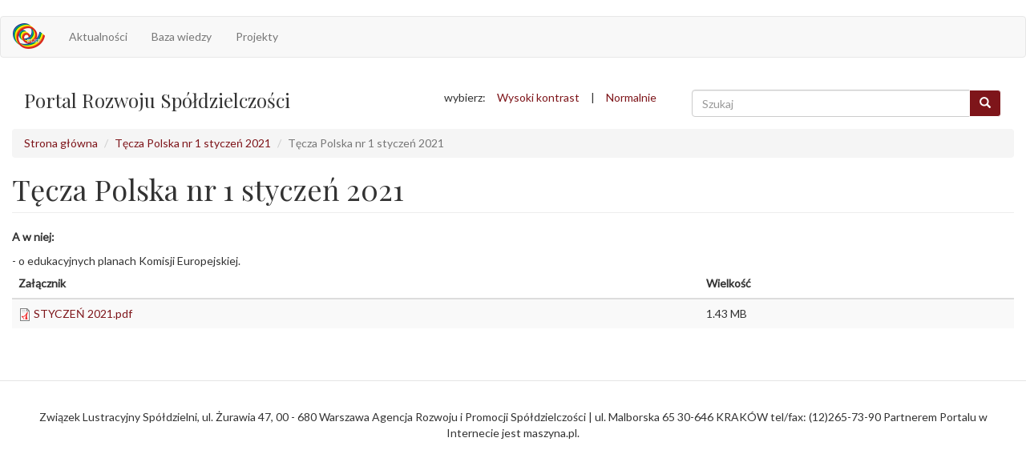

--- FILE ---
content_type: text/html; charset=utf-8
request_url: http://spoldzielnie.org.pl/?q=content/t%C4%99cza-polska-nr-1-stycze%C5%84-2021
body_size: 7385
content:
<!DOCTYPE html>
<html lang="pl" dir="ltr" prefix="content: http://purl.org/rss/1.0/modules/content/ dc: http://purl.org/dc/terms/ foaf: http://xmlns.com/foaf/0.1/ og: http://ogp.me/ns# rdfs: http://www.w3.org/2000/01/rdf-schema# sioc: http://rdfs.org/sioc/ns# sioct: http://rdfs.org/sioc/types# skos: http://www.w3.org/2004/02/skos/core# xsd: http://www.w3.org/2001/XMLSchema#">
<head>
  <link rel="profile" href="http://www.w3.org/1999/xhtml/vocab" />
  <meta name="viewport" content="width=device-width, initial-scale=1.0">
  <meta http-equiv="Content-Type" content="text/html; charset=utf-8" />
<meta name="Generator" content="Drupal 7 (http://drupal.org)" />
<link rel="canonical" href="/?q=content/t%C4%99cza-polska-nr-1-stycze%C5%84-2021" />
<link rel="shortlink" href="/?q=node/1983" />
<link rel="shortcut icon" href="http://spoldzielnie.org.pl/sites/default/files/logozlsp-cutout2_0.png" type="image/png" />
  <title>Tęcza Polska nr 1 styczeń 2021 | Spółdzielnie  - Portal Rozwoju Spółdzielczości prowadzony przez Agencję Rozwoju Spółdzielczości Związku Lustracyjnego Spółdzieln</title>
  <style>
@import url("http://spoldzielnie.org.pl/modules/system/system.base.css?qyrb57");
</style>
<style>
@import url("http://spoldzielnie.org.pl/modules/field/theme/field.css?qyrb57");
@import url("http://spoldzielnie.org.pl/modules/node/node.css?qyrb57");
@import url("http://spoldzielnie.org.pl/sites/all/modules/views/css/views.css?qyrb57");
</style>
<style>
@import url("http://spoldzielnie.org.pl/sites/all/modules/colorbox/styles/default/colorbox_style.css?qyrb57");
@import url("http://spoldzielnie.org.pl/sites/all/modules/ctools/css/ctools.css?qyrb57");
@import url("http://spoldzielnie.org.pl/sites/all/modules/high_contrast/high_contrast.css?qyrb57");
@import url("http://spoldzielnie.org.pl/sites/all/modules/lightbox2/css/lightbox.css?qyrb57");
</style>
<link type="text/css" rel="stylesheet" href="https://cdn.jsdelivr.net/npm/bootstrap@3.3.7/dist/css/bootstrap.css" media="all" />
<link type="text/css" rel="stylesheet" href="https://cdn.jsdelivr.net/npm/@unicorn-fail/drupal-bootstrap-styles@0.0.2/dist/3.3.1/7.x-3.x/drupal-bootstrap.css" media="all" />
<style>
@import url("http://spoldzielnie.org.pl/sites/all/themes/arps/css/style.css?qyrb57");
</style>
  <!-- HTML5 element support for IE6-8 -->
  <!--[if lt IE 9]>
    <script src="https://cdn.jsdelivr.net/html5shiv/3.7.3/html5shiv-printshiv.min.js"></script>
  <![endif]-->
  <script>var highContrast = {"link":"<a href=\"\/\" class=\"element-invisible element-focusable\" rel=\"nofollow\">Toggle high contrast<\/a>","cssFilePath":"http:\/\/spoldzielnie.org.pl\/sites\/default\/files\/high_contrast_current.css"};var drupalHighContrast={};!function(){document.write("<script type='text/javascript' id='high-contrast-css-placeholder'>\x3C/script>");var e=document.getElementById("high-contrast-css-placeholder");!function(e){if("function"==typeof define&&define.amd)define(e);else if("object"==typeof exports)module.exports=e();else{var t=window.Cookies,n=window.Cookies=e();n.noConflict=function(){return window.Cookies=t,n}}}(function(){function e(){for(var e=0,t={};e<arguments.length;e++){var n=arguments[e];for(var o in n)t[o]=n[o]}return t}function t(n){function o(t,r,i){var a;if(arguments.length>1){if(i=e({path:"/"},o.defaults,i),"number"==typeof i.expires){var d=new Date;d.setMilliseconds(d.getMilliseconds()+864e5*i.expires),i.expires=d}try{a=JSON.stringify(r),/^[\{\[]/.test(a)&&(r=a)}catch(c){}return r=encodeURIComponent(String(r)),r=r.replace(/%(23|24|26|2B|3A|3C|3E|3D|2F|3F|40|5B|5D|5E|60|7B|7D|7C)/g,decodeURIComponent),t=encodeURIComponent(String(t)),t=t.replace(/%(23|24|26|2B|5E|60|7C)/g,decodeURIComponent),t=t.replace(/[\(\)]/g,escape),document.cookie=[t,"=",r,i.expires&&"; expires="+i.expires.toUTCString(),i.path&&"; path="+i.path,i.domain&&"; domain="+i.domain,i.secure?"; secure":""].join("")}t||(a={});for(var l=document.cookie?document.cookie.split("; "):[],s=/(%[0-9A-Z]{2})+/g,u=0;u<l.length;u++){var f=l[u].split("="),h=f[0].replace(s,decodeURIComponent),g=f.slice(1).join("=");'"'===g.charAt(0)&&(g=g.slice(1,-1));try{if(g=n&&n(g,h)||g.replace(s,decodeURIComponent),this.json)try{g=JSON.parse(g)}catch(c){}if(t===h){a=g;break}t||(a[h]=g)}catch(c){}}return a}return o.get=o.set=o,o.getJSON=function(){return o.apply({json:!0},[].slice.call(arguments))},o.defaults={},o.remove=function(t,n){o(t,"",e(n,{expires:-1}))},o.withConverter=t,o}return t()});var t=function(e){var t={option:[1,"<select multiple='multiple'>","</select>"],legend:[1,"<fieldset>","</fieldset>"],area:[1,"<map>","</map>"],param:[1,"<object>","</object>"],thead:[1,"<table>","</table>"],tr:[2,"<table><tbody>","</tbody></table>"],col:[2,"<table><tbody></tbody><colgroup>","</colgroup></table>"],td:[3,"<table><tbody><tr>","</tr></tbody></table>"],_default:[1,"<div>","</div>"]};t.optgroup=t.option,t.tbody=t.tfoot=t.colgroup=t.caption=t.thead,t.th=t.td;var n=document.createElement("div"),o=/<\s*\w.*?>/g.exec(e);if(null!=o){var n,r=o[0].replace(/</g,"").replace(/>/g,""),i=t[r]||t._default;e=i[1]+e+i[2],n.innerHTML=e;for(var a=i[0]+1;a--;)n=n.lastChild}else n.innerHTML=e,n=n.lastChild;return n};!function(){function e(){if(!o.isReady){try{document.documentElement.doScroll("left")}catch(t){return void setTimeout(e,1)}o.ready()}}var t,n,o=function(e,t){},r=(window.jQuery,window.$,!1),i=[];o.fn={ready:function(e){return o.bindReady(),o.isReady?e.call(document,o):i&&i.push(e),this}},o.isReady=!1,o.ready=function(){if(!o.isReady){if(!document.body)return setTimeout(o.ready,13);if(o.isReady=!0,i){for(var e,t=0;e=i[t++];)e.call(document,o);i=null}o.fn.triggerHandler&&o(document).triggerHandler("ready")}},o.bindReady=function(){if(!r){if(r=!0,"complete"===document.readyState)return o.ready();if(document.addEventListener)document.addEventListener("DOMContentLoaded",n,!1),window.addEventListener("load",o.ready,!1);else if(document.attachEvent){document.attachEvent("onreadystatechange",n),window.attachEvent("onload",o.ready);var t=!1;try{t=null==window.frameElement}catch(i){}document.documentElement.doScroll&&t&&e()}}},t=o(document),document.addEventListener?n=function(){document.removeEventListener("DOMContentLoaded",n,!1),o.ready()}:document.attachEvent&&(n=function(){"complete"===document.readyState&&(document.detachEvent("onreadystatechange",n),o.ready())}),window.jQuery=window.$=o}();var n=function(){var e=document.getElementById("block-delta-blocks-logo"),t=highContrast.logoPath;if(document.querySelectorAll&&"undefined"!=typeof t&&null!==e){var n=e.querySelectorAll("img");"undefined"==typeof n[0].logoPathOriginal&&(n[0].logoPathOriginal=n[0].src),n[0].src=t}},o=function(){var e=document.getElementById("block-delta-blocks-logo"),t=highContrast.logoPath;if(document.querySelectorAll&&"undefined"!=typeof t&&null!==e){var n=e.querySelectorAll("img");"undefined"!=typeof n[0].logoPathOriginal&&(n[0].src=n[0].logoPathOriginal)}},r=function(){var o=highContrast.cssFilePath;if("undefined"!=typeof o){var r=document.getElementById("high-contrast-css");null===r&&(r=t('<link type="text/css" id="high-contrast-css" rel="stylesheet" href="'+o+'" media="screen" />')),e.parentNode.insertBefore(r,e.nextSibling)}n(),Cookies.set("highContrastActivated","true","/")},i=function(){var e=document.getElementById("high-contrast-css");null!==e&&e.parentNode.removeChild(e),o(),Cookies.set("highContrastActivated","false","/")},a=function(){var e=Cookies.get("highContrastActivated");return"undefined"==typeof e?!1:"false"===e?!1:!0},d=function(){a()?(i(),Cookies.set("highContrastActivated","false","/")):(r(),Cookies.set("highContrastActivated","true","/"))},c=function(){var e=highContrast.link;e=t(e),e.onclick=function(){return d(),this.blur(),!1},document.getElementById("skip-link").appendChild(e)};drupalHighContrast.enableStyles=r,drupalHighContrast.disableStyles=i,drupalHighContrast.toggleHighContrast=d,a()&&r(),$.fn.ready(function(){a()&&n(),c()})}();
</script>
<script src="http://spoldzielnie.org.pl/sites/all/modules/jquery_update/replace/jquery/1.9/jquery.min.js?v=1.9.1"></script>
<script src="http://spoldzielnie.org.pl/misc/jquery-extend-3.4.0.js?v=1.9.1"></script>
<script src="http://spoldzielnie.org.pl/misc/jquery-html-prefilter-3.5.0-backport.js?v=1.9.1"></script>
<script src="http://spoldzielnie.org.pl/misc/jquery.once.js?v=1.2"></script>
<script src="http://spoldzielnie.org.pl/misc/drupal.js?qyrb57"></script>
<script src="https://cdn.jsdelivr.net/npm/bootstrap@3.3.7/dist/js/bootstrap.js"></script>
<script src="http://spoldzielnie.org.pl/sites/default/files/languages/pl_tvC7VrNmqn6cdL-qgwcpAyJxJBb8RYK78PNT2NsW5zg.js?qyrb57"></script>
<script src="http://spoldzielnie.org.pl/sites/all/libraries/colorbox/jquery.colorbox.js?qyrb57"></script>
<script src="http://spoldzielnie.org.pl/sites/all/modules/colorbox/js/colorbox.js?qyrb57"></script>
<script src="http://spoldzielnie.org.pl/sites/all/modules/colorbox/styles/default/colorbox_style.js?qyrb57"></script>
<script src="http://spoldzielnie.org.pl/sites/all/modules/colorbox/js/colorbox_load.js?qyrb57"></script>
<script src="http://spoldzielnie.org.pl/sites/all/modules/colorbox/js/colorbox_inline.js?qyrb57"></script>
<script src="http://spoldzielnie.org.pl/sites/all/modules/lightbox2/js/lightbox.js?qyrb57"></script>
<script src="http://spoldzielnie.org.pl/sites/all/modules/google_analytics/googleanalytics.js?qyrb57"></script>
<script>(function(i,s,o,g,r,a,m){i["GoogleAnalyticsObject"]=r;i[r]=i[r]||function(){(i[r].q=i[r].q||[]).push(arguments)},i[r].l=1*new Date();a=s.createElement(o),m=s.getElementsByTagName(o)[0];a.async=1;a.src=g;m.parentNode.insertBefore(a,m)})(window,document,"script","https://www.google-analytics.com/analytics.js","ga");ga("create", "UA-60162431-1", {"cookieDomain":"auto"});ga("set", "anonymizeIp", true);ga("send", "pageview");</script>
<script src="http://spoldzielnie.org.pl/misc/tableheader.js?qyrb57"></script>
<script>jQuery.extend(Drupal.settings, {"basePath":"\/","pathPrefix":"","ajaxPageState":{"theme":"arps","theme_token":"G6BMK-XRMdIoI5jSX_8HDpRIcQkYCX-wDljfH6DT6UI","js":{"sites\/all\/themes\/bootstrap\/js\/bootstrap.js":1,"0":1,"sites\/all\/modules\/jquery_update\/replace\/jquery\/1.9\/jquery.min.js":1,"misc\/jquery-extend-3.4.0.js":1,"misc\/jquery-html-prefilter-3.5.0-backport.js":1,"misc\/jquery.once.js":1,"misc\/drupal.js":1,"https:\/\/cdn.jsdelivr.net\/npm\/bootstrap@3.3.7\/dist\/js\/bootstrap.js":1,"public:\/\/languages\/pl_tvC7VrNmqn6cdL-qgwcpAyJxJBb8RYK78PNT2NsW5zg.js":1,"sites\/all\/libraries\/colorbox\/jquery.colorbox.js":1,"sites\/all\/modules\/colorbox\/js\/colorbox.js":1,"sites\/all\/modules\/colorbox\/styles\/default\/colorbox_style.js":1,"sites\/all\/modules\/colorbox\/js\/colorbox_load.js":1,"sites\/all\/modules\/colorbox\/js\/colorbox_inline.js":1,"sites\/all\/modules\/lightbox2\/js\/lightbox.js":1,"sites\/all\/modules\/google_analytics\/googleanalytics.js":1,"1":1,"misc\/tableheader.js":1},"css":{"modules\/system\/system.base.css":1,"modules\/field\/theme\/field.css":1,"modules\/node\/node.css":1,"sites\/all\/modules\/views\/css\/views.css":1,"sites\/all\/modules\/colorbox\/styles\/default\/colorbox_style.css":1,"sites\/all\/modules\/ctools\/css\/ctools.css":1,"sites\/all\/modules\/high_contrast\/high_contrast.css":1,"sites\/all\/modules\/lightbox2\/css\/lightbox.css":1,"https:\/\/cdn.jsdelivr.net\/npm\/bootstrap@3.3.7\/dist\/css\/bootstrap.css":1,"https:\/\/cdn.jsdelivr.net\/npm\/@unicorn-fail\/drupal-bootstrap-styles@0.0.2\/dist\/3.3.1\/7.x-3.x\/drupal-bootstrap.css":1,"sites\/all\/themes\/arps\/css\/style.css":1}},"colorbox":{"opacity":"0.85","current":"{current} of {total}","previous":"\u00ab Prev","next":"Next \u00bb","close":"Close","maxWidth":"98%","maxHeight":"98%","fixed":true,"mobiledetect":true,"mobiledevicewidth":"480px","specificPagesDefaultValue":"admin*\nimagebrowser*\nimg_assist*\nimce*\nnode\/add\/*\nnode\/*\/edit\nprint\/*\nprintpdf\/*\nsystem\/ajax\nsystem\/ajax\/*"},"lightbox2":{"rtl":"0","file_path":"\/(\\w\\w\/)public:\/","default_image":"\/sites\/all\/modules\/lightbox2\/images\/brokenimage.jpg","border_size":10,"font_color":"000","box_color":"fff","top_position":"","overlay_opacity":"0.8","overlay_color":"000","disable_close_click":true,"resize_sequence":0,"resize_speed":400,"fade_in_speed":400,"slide_down_speed":600,"use_alt_layout":false,"disable_resize":false,"disable_zoom":false,"force_show_nav":false,"show_caption":true,"loop_items":false,"node_link_text":"View Image Details","node_link_target":false,"image_count":"Image !current of !total","video_count":"Video !current of !total","page_count":"Page !current of !total","lite_press_x_close":"press \u003Ca href=\u0022#\u0022 onclick=\u0022hideLightbox(); return FALSE;\u0022\u003E\u003Ckbd\u003Ex\u003C\/kbd\u003E\u003C\/a\u003E to close","download_link_text":"","enable_login":false,"enable_contact":false,"keys_close":"c x 27","keys_previous":"p 37","keys_next":"n 39","keys_zoom":"z","keys_play_pause":"32","display_image_size":"original","image_node_sizes":"()","trigger_lightbox_classes":"","trigger_lightbox_group_classes":"","trigger_slideshow_classes":"","trigger_lightframe_classes":"","trigger_lightframe_group_classes":"","custom_class_handler":0,"custom_trigger_classes":"","disable_for_gallery_lists":true,"disable_for_acidfree_gallery_lists":true,"enable_acidfree_videos":true,"slideshow_interval":5000,"slideshow_automatic_start":true,"slideshow_automatic_exit":true,"show_play_pause":true,"pause_on_next_click":false,"pause_on_previous_click":true,"loop_slides":false,"iframe_width":600,"iframe_height":400,"iframe_border":1,"enable_video":false,"useragent":"Mozilla\/5.0 (Macintosh; Intel Mac OS X 10_15_7) AppleWebKit\/537.36 (KHTML, like Gecko) Chrome\/131.0.0.0 Safari\/537.36; ClaudeBot\/1.0; +claudebot@anthropic.com)"},"googleanalytics":{"trackOutbound":1,"trackMailto":1,"trackDownload":1,"trackDownloadExtensions":"7z|aac|arc|arj|asf|asx|avi|bin|csv|doc(x|m)?|dot(x|m)?|exe|flv|gif|gz|gzip|hqx|jar|jpe?g|js|mp(2|3|4|e?g)|mov(ie)?|msi|msp|pdf|phps|png|ppt(x|m)?|pot(x|m)?|pps(x|m)?|ppam|sld(x|m)?|thmx|qtm?|ra(m|r)?|sea|sit|tar|tgz|torrent|txt|wav|wma|wmv|wpd|xls(x|m|b)?|xlt(x|m)|xlam|xml|z|zip","trackColorbox":1},"urlIsAjaxTrusted":{"\/?q=content\/t%C4%99cza-polska-nr-1-stycze%C5%84-2021":true},"bootstrap":{"anchorsFix":"0","anchorsSmoothScrolling":"0","formHasError":1,"popoverEnabled":1,"popoverOptions":{"animation":1,"html":0,"placement":"right","selector":"","trigger":"click","triggerAutoclose":1,"title":"","content":"","delay":0,"container":"body"},"tooltipEnabled":1,"tooltipOptions":{"animation":1,"html":0,"placement":"auto left","selector":"","trigger":"hover focus","delay":0,"container":"body"}}});</script>
</head>
<body class="html not-front not-logged-in no-sidebars page-node page-node- page-node-1983 node-type-tre-">
  <div id="skip-link">
    <a href="#main-content" class="element-invisible element-focusable">Przejdź do treści</a>
  </div>
    <header id="navbar" role="banner" class="navbar container-fluid navbar-default">
  <div class="container-fluid">
    <div class="navbar-header">
              <a class="logo navbar-btn pull-left" href="/" title="Strona główna">
          <img src="http://spoldzielnie.org.pl/sites/default/files/logozlsp-cutout2.png" alt="Strona główna" />
        </a>
      
      
              <button type="button" class="navbar-toggle" data-toggle="collapse" data-target="#navbar-collapse">
          <span class="sr-only">Toggle navigation</span>
          <span class="icon-bar"></span>
          <span class="icon-bar"></span>
          <span class="icon-bar"></span>
        </button>
          </div>

          <div class="navbar-collapse collapse" id="navbar-collapse">
        <nav role="navigation">
                      <ul class="menu nav navbar-nav"><li class="first leaf"><a href="/?q=aktualnosci2018" title="">Aktualności</a></li>
<li class="leaf"><a href="/?q=bazawiedzy" title="">Baza wiedzy</a></li>
<li class="last leaf"><a href="/?q=node/65" title="">Projekty</a></li>
</ul>                                      </nav>
      </div>
      </div>
</header>

<div class="main-container container-fluid">

  <header role="banner" id="page-header">
    
      <div class="region region-header">
    <section id="block-block-11" class="block block-block col-md-5 clearfix">

      
  <p><img alt="logo" src="sites/default/files/logozlsp-cutout2.png" style="float:left; margin:20px 10px; 10px 0" class="logo2018" /></p>
<h3>Portal Rozwoju Spółdzielczości</h3>

</section>
<section id="block-high-contrast-high-contrast-switcher" class="block block-high-contrast col-md-3 clearfix">

      
  
    <div class="high_contrast_switcher high_contrast_switcher_links">
      <p>
        <span class="high_contrast_switcher_label">wybierz:</span><span class="high_contrast_switcher_high"><a href="javascript:drupalHighContrast.enableStyles()">Wysoki kontrast</a></span><span class="high_contrast_switcher_separator">|</span><span class="high_contrast_switcher_normal"><a href="javascript:drupalHighContrast.disableStyles()">Normalnie</a></span></p>
    </div>
    
</section>
<section id="block-search-form" class="block block-search col-md-4 clearfix">

      
  <form class="form-search content-search" action="/?q=content/t%C4%99cza-polska-nr-1-stycze%C5%84-2021" method="post" id="search-block-form" accept-charset="UTF-8"><div><div>
      <h2 class="element-invisible">Formularz wyszukiwania</h2>
    <div class="input-group"><input title="Wprowadź słowa, które mają zostać wyszukane." placeholder="Szukaj" class="form-control form-text" type="text" id="edit-search-block-form--2" name="search_block_form" value="" size="15" maxlength="128" /><span class="input-group-btn"><button type="submit" class="btn btn-primary"><span class="icon glyphicon glyphicon-search" aria-hidden="true"></span>
</button></span></div><div class="form-actions form-wrapper form-group" id="edit-actions"><button class="element-invisible btn btn-primary form-submit" type="submit" id="edit-submit" name="op" value="Szukaj">Szukaj</button>
</div><input type="hidden" name="form_build_id" value="form-tot6zj-wb7A38N-0EpFIO2HH2WJ3oZRrbx5dLwwaIL4" />
<input type="hidden" name="form_id" value="search_block_form" />
</div>
</div></form>
</section>
  </div>
  </header> <!-- /#page-header -->

  <div class="row">

    
    <section class="col-sm-12">
            <ol class="breadcrumb"><li><a href="/">Strona główna</a></li>
<li><a href="/?q=content/t%C4%99cza-polska-nr-1-stycze%C5%84-2021" class="active">Tęcza Polska nr 1 styczeń 2021</a></li>
<li class="active">Tęcza Polska nr 1 styczeń 2021</li>
</ol>      <a id="main-content"></a>
                    <h1 class="page-header">Tęcza Polska nr 1 styczeń 2021</h1>
                                                          <div class="region region-content">
    <section id="block-system-main" class="block block-system clearfix">

      
  <article id="node-1983" class="node node-tre- node-promoted clearfix" about="/?q=content/t%C4%99cza-polska-nr-1-stycze%C5%84-2021" typeof="sioc:Item foaf:Document">
    <header>
            <span property="dc:title" content="Tęcza Polska nr 1 styczeń 2021" class="rdf-meta element-hidden"></span>      </header>
    <div class="field field-name-body field-type-text-with-summary field-label-hidden"><div class="field-items"><div class="field-item even" property="content:encoded"><p><strong>A w niej:</strong></p>
<p>- o edukacyjnych planach Komisji Europejskiej.</p>
</div></div></div><div class="field field-name-field-pliki field-type-file field-label-hidden"><div class="field-items"><div class="field-item even"><div class="table-responsive">
<table class="table table-hover table-striped sticky-enabled">
 <thead><tr><th>Załącznik</th><th>Wielkość</th> </tr></thead>
<tbody>
 <tr><td><span class="file"><img class="file-icon" alt="PDF icon" title="application/pdf" src="/modules/file/icons/application-pdf.png" /> <a href="http://spoldzielnie.org.pl/sites/default/files/STYCZE%C5%83%202021.pdf" type="application/pdf; length=1500639">STYCZEŃ 2021.pdf</a></span></td><td>1.43 MB</td> </tr>
</tbody>
</table>
</div>
</div></div></div>    </article>

</section>
  </div>
    </section>

    
  </div>
</div>

  <footer class="footer container-fluid">
      <div class="region region-footer">
    <section id="block-block-6" class="block block-block clearfix">

      
  <p style="text-align:center;">Związek Lustracyjny Spółdzielni, ul. Żurawia 47, 00 - 680 Warszawa Agencja Rozwoju i Promocji Spółdzielczości | ul. Malborska 65 30-646 KRAKÓW tel/fax: (12)265-73-90 Partnerem Portalu w Internecie jest maszyna.pl.</p>

</section>
  </div>
  </footer>
  <script src="http://spoldzielnie.org.pl/sites/all/themes/bootstrap/js/bootstrap.js?qyrb57"></script>
</body>
</html>


--- FILE ---
content_type: text/css
request_url: http://spoldzielnie.org.pl/sites/all/themes/arps/css/style.css?qyrb57
body_size: 1366
content:
@import url('https://fonts.googleapis.com/css?family=Lato|Playfair+Display&subset=latin-ext');
body {
  font-family: 'Lato', sans;
}
a {
  color: #7e151a;
}
#block-views-top-bar-news-block-1 {
  width:55% !important;
  margin-right:5px !important;
  float:left;
}
#block-views-aktualnosci-block-1 {
  width:40% !important;;
  float:right;
}
.views-exposed-form {
    padding: 15px;
    border: 1px solid red;
    text-align: center;
}
#block-views-top-bar-news-block-1 .views-field-title a {
  word-wrap: normal;
  font-family: 'Playfair Display', serif;
  font-size:28px;
  color: #fff;
  position: relative;
  top: -85px;
}
.views-field-title a, .view-header a {
  word-wrap: normal;
  font-family: 'Playfair Display', serif;
  font-size:16px;
Margin-bottom:15px;
}
.view-archiwumzlsp .view-footer {
  border-top:solid 1px #7e151a;
  margin-top:30px;
  }
.footer {
  clear:both;
}
h1, h2, h3, h4, h5, h6, .h1, .h2, .h3, .h4, .h5, .h6 {
  font-family: 'Playfair Display', serif;
}
ul.sf-horizontal {
    float: right;
    height: 50px;
    padding: 15px 15px;
    }

ul.sf-horizontal li {
    margin-left: 30px !important;
    border-right: solid 1px #7e151a;
    padding-right: 5px;
}
ul.sf-horizontal li a {
    font-family: 'Lato', sans;
    color: #000;
    font-size: 13px;
    line-height: 24px;
    text-transform: uppercase;
}
ul.sf-horizontal li ul {
  background-color: #fff;
}
.views-field-created {
  background-color: #7e151a;
  color:#fff;
  padding:3px;
}
#block-block-4 {
  clear:both;
  font-size: 16px;
  line-height:18px;
  width: 55%;
  float: left;
  margin-right: 5px;
}
#block-aggregator-feed-1 {
  font-size: 16px;
  line-height:18px;
  width: 40%;
  float: right;
  margin-top:25px;
}
.field-name-field-obraz2 .field-item {
    float: left;
    margin: 2px;
}
.views-field-field-galeria .field-content a {
    float: left;
    margin: 2px;
}
.sf-sub-indicator {
Display:none !important;
}

.front #navbar {
display: none !important;
}
.views-field-field-tekst-na-sliderze {
font-family: 'Playfair Display', serif;
font-size:30px;
position:relative;
top:-35px;
color:#fff;
text-shadow: 2px 2px 4px #000000;
}
/!--
#block-views-newsy2018-block, #block-views-oferta2018-block, #block-views-about2018-block, #block-views-oferta2018-block, #block-views-projects2018-block, #block-views-su-block {
border-right: 1px solid #7e151a;
--/
}
.field-name-field-etykietka {
    display: inline-block;
    padding: 2px 5px;
    font-size: 9px;
    color: #fff !important;
    background-color: #7e151a;
    text-transform: uppercase;
}
.views-field-field-etykietka {
    display: inline-block;
    padding: 2px 5px;
    font-size: 9px;
    color: #fff !important;
    background-color: #7e151a;
    text-transform: uppercase;
float:right;
}
.views-field-field-etykietka a {
    color: #fff !important;
  }
.views-field-title {
margin-top:12px;
clear:both;
}
.more-link {
text-align:right;
margin-top:20px;
}
.views_slideshow_pager_field .views_slideshow_pager_field_item {
  background: #7e151a;
  width: 10px;
  height: 10px;
  overflow: hidden;
  margin: 2px;
  border-radius: 50%;
  float: left;
}
.views_slideshow_pager_field .views_slideshow_pager_field_item .active {
  background: red;
  }
#widget_pager_bottom_slider2018-page_1 {
    width: 10%;
    margin: 0 auto;
}
.views_slideshow_pager_field .views_slideshow_pager_field_item a {
  color: transparent;
}
.field-name-field-galeria .field-item {

    float: left;
    margin: 2px;
}
.btn-primary {
    color: #fff;
    background-color: #7e151a;
    border-color: #fff;
  }
.high_contrast_switcher, .form-search {
    margin-top: 20px !important;
    margin-bottom: 10px !important;
text-align: right;
}
.not-front .logo2018 {
display:none;
}
.pagination > .active > a, .pagination > .active > span, .pagination > .active > a:hover, .pagination > .active > span:hover, .pagination > .active > a:focus, .pagination > .active > span:focus {
    z-index: 3;
    color: #fff !important;
    cursor: default;
    background-color: #7e151a !important;
    border-color: #7e151a !important;
  }
.pagination > li > a:hover, .pagination > li > span:hover, .pagination > li > a:focus, .pagination > li > span:focus {
    z-index: 2;
    color: #7e151a !important;
    background-color: #eee;
    border-color: #ddd;
  }
.pagination > li > a, .pagination > li > span {
    position: relative;
    float: left;
    padding: 6px 12px;
    margin-left: -1px;
    line-height: 1.42857143;
    color: #7e151a !important;
  }
.view-id-newsy2018 .views-field-title {
  margin-top:30px;
  }

--- FILE ---
content_type: text/plain
request_url: https://www.google-analytics.com/j/collect?v=1&_v=j102&aip=1&a=411465656&t=pageview&_s=1&dl=http%3A%2F%2Fspoldzielnie.org.pl%2F%3Fq%3Dcontent%2Ft%25C4%2599cza-polska-nr-1-stycze%25C5%2584-2021&ul=en-us%40posix&dt=T%C4%99cza%20Polska%20nr%201%20stycze%C5%84%202021%20%7C%20Sp%C3%B3%C5%82dzielnie%20-%20Portal%20Rozwoju%20Sp%C3%B3%C5%82dzielczo%C5%9Bci%20prowadzony%20przez%20Agencj%C4%99%20Rozwoju%20Sp%C3%B3%C5%82dzielczo%C5%9Bci%20Zwi%C4%85zku%20Lustracyjnego%20Sp%C3%B3%C5%82dzieln&sr=1280x720&vp=1280x720&_u=YEBAAEABAAAAACAAI~&jid=1077673976&gjid=1872853357&cid=1690687275.1769717194&tid=UA-60162431-1&_gid=542826882.1769717194&_r=1&_slc=1&z=496606937
body_size: -451
content:
2,cG-VHL8X48BFR